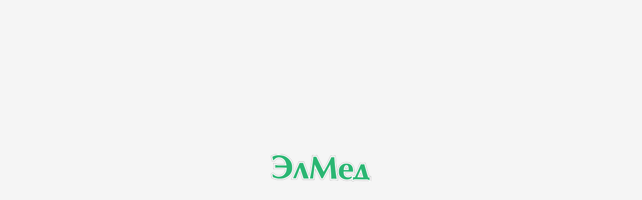

--- FILE ---
content_type: text/html; charset=utf-8
request_url: http://elmed.by/component/content/article/17-info/51-contractures?Itemid=101
body_size: 14330
content:
<!DOCTYPE html>
<html xmlns="http://www.w3.org/1999/xhtml" xml:lang="ru-ru" lang="ru-ru" dir="ltr">
    <head>
        <meta http-equiv="X-UA-Compatible" content="IE=edge">
        <meta name="viewport" content="width=device-width, initial-scale=1">
                <!-- head -->
        <base href="http://elmed.by/component/content/article/17-info/51-contractures" />
	<meta http-equiv="content-type" content="text/html; charset=utf-8" />
	<meta name="description" content="Гомель клиника медицина флебология сосудистая хирургия ангиология узи пластическая хирургия" />
	<meta name="generator" content="Joomla! - Open Source Content Management" />
	<title>elmed.by - elmed.by</title>
	<link href="/images/favicon.ico" rel="shortcut icon" type="image/vnd.microsoft.icon" />
	<link href="/plugins/system/bdthemes_shortcodes/css/shortcode-ultimate.css" rel="stylesheet" type="text/css" />
	<link href="/plugins/system/bdthemes_shortcodes/css/font-awesome.min.css" rel="stylesheet" type="text/css" />
	<link href="/plugins/system/jce/css/content.css?8b524a158eee73de00061700a42dfdf1" rel="stylesheet" type="text/css" />
	<link href="//fonts.googleapis.com/css?family=Roboto:100,100italic,300,300italic,regular,italic,500,500italic,700,700italic,900,900italic&amp;subset=cyrillic" rel="stylesheet" type="text/css" />
	<link href="/templates/shaper_helix3/css/bootstrap.min.css" rel="stylesheet" type="text/css" />
	<link href="/templates/shaper_helix3/css/font-awesome.min.css" rel="stylesheet" type="text/css" />
	<link href="/templates/shaper_helix3/css/legacy.css" rel="stylesheet" type="text/css" />
	<link href="/templates/shaper_helix3/css/template.css" rel="stylesheet" type="text/css" />
	<link href="/templates/shaper_helix3/css/presets/preset3.css" rel="stylesheet" type="text/css" class="preset" />
	<link href="/templates/shaper_helix3/css/custom.css" rel="stylesheet" type="text/css" />
	<link href="/templates/shaper_helix3/css/frontend-edit.css" rel="stylesheet" type="text/css" />
	<link href="/plugins/system/spcookieconsent/assets/css/style.css" rel="stylesheet" type="text/css" />
	<link href="/media/jui/css/chosen.css?8b524a158eee73de00061700a42dfdf1" rel="stylesheet" type="text/css" />
	<link href="/media/com_finder/css/finder.css?8b524a158eee73de00061700a42dfdf1" rel="stylesheet" type="text/css" />
	<link href="/plugins/system/bdthemes_shortcodes/shortcodes/button/css/button.css" rel="stylesheet" type="text/css" />
	<style type="text/css">
body{font-family:Roboto, sans-serif; font-size:16px; font-weight:normal; }h1{font-family:Roboto, sans-serif; font-size:26px; font-weight:700; }h2{font-family:Roboto, sans-serif; font-size:24px; font-weight:100; }h3{font-family:Roboto, sans-serif; font-size:18px; font-weight:700; }h4{font-family:Roboto, sans-serif; font-size:17px; font-weight:normal; }h5{font-family:Roboto, sans-serif; font-size:15px; font-weight:100; }h6{font-family:Roboto, sans-serif; font-size:14px; font-weight:normal; }.boxShadow2 {
  margin: 1em auto;
  padding: 1em;
  box-shadow: 0 3px 5px rgba(0, 0, 0, .2);
}

.boxShadow3 {
box-shadow: rgba(50, 50, 93, 0.25) 0px 50px 100px -20px, rgba(0, 0, 0, 0.3) 0px 30px 60px -30px, rgba(10, 37, 64, 0.35) 0px -2px 6px 0px inset;
}

.entry-image {
   max-width: 40%;
   box-shadow: rgba(136, 165, 191, 0.48) 6px 2px 16px 0px, rgba(255, 255, 255, 0.8) -6px -2px 16px 0px;
   }

#sp-header .sp-megamenu-parent > li > a { font-weight: bold;} 

header.menu-fixed, header.menu-fixed .logo { height: 60px !important }
header.menu-fixed .sp-megamenu-parent > li > a,
header.menu-fixed #offcanvas-toggler { line-height:60px; }

#sp-header {
  background: rgba(255,255,255,0.8) none repeat scroll 0 0;
}

.fa-twitter::before { content: url("/images/x-twitter.svg"); width: 14px;
  display: inline-block; height: 14px; vertical-align: -0.125em;}
#sp-top-bar{ background-color:#f5f5f5;color:#999999; }#sp-bottom{ background-color:#b5b5b5;padding:100px 0px; }#sp-cookie-consent {background-color: #2bb673; color: #ffffff; }#sp-cookie-consent a, #sp-cookie-consent a:hover, #sp-cookie-consent a:focus, #sp-cookie-consent a:active {color: #0c26eb; }#sp-cookie-consent .sp-cookie-allow {background-color: #ffffff; color: #333333;}#sp-cookie-consent .sp-cookie-allow:hover, #sp-cookie-consent .sp-cookie-allow:active, #sp-cookie-consent .sp-cookie-allow:focus {color: #333333;}a#subtn_6971b3612176a { color: #FFFFFF; background-color: #2bb673;-webkit-border-radius: 5px; border-radius: 5px;}
a#subtn_6971b3612176a span { font-size: 10px;-webkit-border-radius: 5px; border-radius: 5px;line-height:15px;padding: 5px 12px;}
a#subtn_6971b3612176a:hover { background-color: #005000;}
a#subtn_6971b3612176a i {font-size:10px; color:#FFFFFF}
	</style>
	<script src="/media/jui/js/jquery.min.js?8b524a158eee73de00061700a42dfdf1" type="text/javascript"></script>
	<script src="/media/jui/js/jquery-noconflict.js?8b524a158eee73de00061700a42dfdf1" type="text/javascript"></script>
	<script src="/media/jui/js/jquery-migrate.min.js?8b524a158eee73de00061700a42dfdf1" type="text/javascript"></script>
	<script src="/plugins/system/bdthemes_shortcodes/js/shortcode-ultimate.js" type="text/javascript"></script>
	<script src="/media/system/js/caption.js?8b524a158eee73de00061700a42dfdf1" type="text/javascript"></script>
	<script src="/templates/shaper_helix3/js/bootstrap.min.js" type="text/javascript"></script>
	<script src="/templates/shaper_helix3/js/jquery.sticky.js" type="text/javascript"></script>
	<script src="/templates/shaper_helix3/js/main.js" type="text/javascript"></script>
	<script src="/templates/shaper_helix3/js/frontend-edit.js" type="text/javascript"></script>
	<script src="/plugins/system/spcookieconsent/assets/js/script.js" type="text/javascript"></script>
	<script src="/media/jui/js/chosen.jquery.min.js?8b524a158eee73de00061700a42dfdf1" type="text/javascript"></script>
	<script src="/media/jui/js/jquery.autocomplete.min.js?8b524a158eee73de00061700a42dfdf1" type="text/javascript"></script>
	<script type="text/javascript">
jQuery(window).on('load',  function() {
				new JCaption('img.caption');
			});
var sp_preloader = '1';

var sp_gotop = '1';

var sp_offanimation = 'default';

	jQuery(function ($) {
		initChosen();
		$("body").on("subform-row-add", initChosen);

		function initChosen(event, container)
		{
			container = container || document;
			$(container).find(".advancedSelect").chosen({"disable_search_threshold":10,"search_contains":true,"allow_single_deselect":true,"placeholder_text_multiple":"\u0412\u0432\u0435\u0434\u0438\u0442\u0435 \u0438\u043b\u0438 \u0432\u044b\u0431\u0435\u0440\u0438\u0442\u0435 \u043d\u0435\u0441\u043a\u043e\u043b\u044c\u043a\u043e \u0432\u0430\u0440\u0438\u0430\u043d\u0442\u043e\u0432","placeholder_text_single":"\u0412\u044b\u0431\u0435\u0440\u0438\u0442\u0435 \u0437\u043d\u0430\u0447\u0435\u043d\u0438\u0435","no_results_text":"\u0420\u0435\u0437\u0443\u043b\u044c\u0442\u0430\u0442\u044b \u043d\u0435 \u0441\u043e\u0432\u043f\u0430\u0434\u0430\u044e\u0442"});
		}
	});
	jQuery(function($){ initTooltips(); $("body").on("subform-row-add", initTooltips); function initTooltips (event, container) { container = container || document;$(container).find(".hasTooltip").tooltip({"html": true,"container": "body"});} });
jQuery(document).ready(function() {
	var value, searchword = jQuery('#mod-finder-searchword103');

		// Get the current value.
		value = searchword.val();

		// If the current value equals the default value, clear it.
		searchword.on('focus', function ()
		{
			var el = jQuery(this);

			if (el.val() === 'Текст для поиска...')
			{
				el.val('');
			}
		});

		// If the current value is empty, set the previous value.
		searchword.on('blur', function ()
		{
			var el = jQuery(this);

			if (!el.val())
			{
				el.val(value);
			}
		});

		jQuery('#mod-finder-searchform103').on('submit', function (e)
		{
			e.stopPropagation();
			var advanced = jQuery('#mod-finder-advanced103');

			// Disable select boxes with no value selected.
			if (advanced.length)
			{
				advanced.find('select').each(function (index, el)
				{
					var el = jQuery(el);

					if (!el.val())
					{
						el.attr('disabled', 'disabled');
					}
				});
			}
		});
	var suggest = jQuery('#mod-finder-searchword103').autocomplete({
		serviceUrl: '/component/finder/?task=suggestions.suggest&amp;format=json&amp;tmpl=component',
		paramName: 'q',
		minChars: 1,
		maxHeight: 400,
		width: 300,
		zIndex: 9999,
		deferRequestBy: 500
	});});
	</script>
	<meta property="og:url" content="http://elmed.by/component/content/article/17-info/51-contractures" />
	<meta property="og:type" content="article" />
	<meta property="og:title" content="Мышечные контрактуры" />
	<meta property="og:description" content="МЫШЕЧНЫЕ КОНТРАКТУРЫ Автор: Прус А.В., врач-пластический хирург, первой квалификационной категории. Дата опубликования: 07.06.2023 Мышечные контрактуры - э..." />

            </head>

    <body class="site com-content view-article no-layout no-task itemid-101 ru-ru ltr  sticky-header layout-fluid off-canvas-menu-init">

        <div class="body-wrapper">
            <div class="body-innerwrapper">
                <div class="sp-pre-loader"><div class="sp-loader-with-logo"><div class="logo"><img src="http://elmed.by//images/logo/logo.png" alt=""></div><div class="line" id="line-load"></div></div></div><section id="sp-top-bar"><div class="container"><div class="row"><div id="sp-top1" class="col-sm-6 col-md-6"><div class="sp-column "><div class="sp-module "><div class="sp-module-content">

<div class="custom"  >
	<p class="white-space: nowrap;"><a href="https://vk.com/elmed_by" target="_blank" rel="noopener noreferrer" title="ВКонтакте"><img src="/images/VK-1.png" alt="ВКонтакте" width="30" height="30" style="float: left;" /></a> <a href="https://instagram.com/elmed_gomel" target="_blank" rel="noopener noreferrer" title="Инстаграм"><img src="/images/Instagram-1.png" alt="Инстаграм" width="30" height="30" style="float: left;" /></a> <a id="subtn_6971b3612176a" href="#details" class="su-button su-button-style-glass" target="_self"><span><i class="fa fa-drivers-license-o"></i> Реквизиты</span></a>
</div>
</div></div></div></div><div id="sp-top2" class="col-sm-6 col-md-6"><div class="sp-column "><ul class="sp-contact-info"><li class="sp-contact-phone"><i class="fa fa-phone" aria-hidden="true"></i> <a href="tel:+375(232)25-11-72">+375(232) 25-11-72</a></li><li class="sp-contact-mobile"><i class="fa fa-mobile" aria-hidden="true"></i> <a href="tel:+375(29)641-37-21">+375(29) 641-37-21</a></li><li class="sp-contact-email"><i class="fa fa-envelope" aria-hidden="true"></i> <a href="mailto:info@elmed.by">info@elmed.by</a></li><li class="sp-contact-time"><i class="fa fa-clock-o" aria-hidden="true"></i>Понедельник-Воскресенье: 8:00-20:00</li></ul></div></div></div></div></section><header id="sp-header"><div class="container"><div class="row"><div id="sp-logo" class="col-xs-8 col-sm-3 col-md-3"><div class="sp-column "><div class="logo"><a href="/"><img class="sp-default-logo hidden-xs" src="/images/logo/logo.png" alt="elmed.by"><img class="sp-retina-logo hidden-xs" src="/images/logo/logoretina.png" alt="elmed.by" width="200" height="55"><img class="sp-default-logo visible-xs" src="/images/logo/logo.png" alt="elmed.by"></a></div></div></div><div id="sp-menu" class="col-xs-4 col-sm-9 col-md-9"><div class="sp-column ">			<div class='sp-megamenu-wrapper'>
				<a id="offcanvas-toggler" href="#" aria-label="Helix Megamenu Options"><i class="fa fa-bars" aria-hidden="true" title="Helix Megamenu Options"></i></a>
				<ul class="sp-megamenu-parent menu-rotate hidden-sm hidden-xs"><li class="sp-menu-item current-item active"><a  href="/"  >Главная</a></li><li class="sp-menu-item sp-has-child"><a  href="/uslugi"  >Услуги</a><div class="sp-dropdown sp-dropdown-main sp-menu-right" style="width: 240px;"><div class="sp-dropdown-inner"><ul class="sp-dropdown-items"><li class="sp-menu-item"><a  href="/uslugi/ortopediya-travmatologiya"  >Ортопедия-травматология</a></li><li class="sp-menu-item"><a  href="/uslugi/nevrologiya"  >Неврология</a></li><li class="sp-menu-item"><a  href="/uslugi/uzi"  >Узи</a></li><li class="sp-menu-item"><a  href="/uslugi/plastic-surgery"  >Пластическая хирургия</a></li><li class="sp-menu-item sp-has-child"><a  href="/uslugi/shirurgia"  >Сосудистая хирургия</a><div class="sp-dropdown sp-dropdown-sub sp-menu-right" style="width: 240px;"><div class="sp-dropdown-inner"><ul class="sp-dropdown-items"><li class="sp-menu-item"><a  href="/uslugi/shirurgia/flebology"  >Флебология</a></li><li class="sp-menu-item"><a  href="/uslugi/shirurgia/angiologiya"  >Ангиология</a></li></ul></div></div></li><li class="sp-menu-item"><a  href="/uslugi/surgery"  ><i class="fa fa-star"></i> Хирургия</a></li></ul></div></div></li><li class="sp-menu-item sp-has-child"><a  href="javascript:void(0);"  >Врачи</a><div class="sp-dropdown sp-dropdown-main sp-menu-right" style="width: 240px;"><div class="sp-dropdown-inner"><ul class="sp-dropdown-items"><li class="sp-menu-item sp-has-child"><a  href="javascript:void(0);"  >УЛЬТРАЗВУКОВАЯ ДИАГНОСТИКА</a><div class="sp-dropdown sp-dropdown-sub sp-menu-right" style="width: 240px;"><div class="sp-dropdown-inner"><ul class="sp-dropdown-items"><li class="sp-menu-item"><a  href="/vrachi/ultrazvukovaya-diagnostika/skubakova"  >Скубакова Елена Ивановна</a></li><li class="sp-menu-item"><a  href="/vrachi/ultrazvukovaya-diagnostika/tishkevich"  >Tишкевич Анна Геннадьевна</a></li><li class="sp-menu-item"><a  href="/vrachi/ultrazvukovaya-diagnostika/dobrovolskaya"  >Добровольская Оксана Олеговна</a></li><li class="sp-menu-item"><a  href="/vrachi/ultrazvukovaya-diagnostika/sa"  >Самохвалова Ольга Владимировна</a></li><li class="sp-menu-item"><a  href="/vrachi/ultrazvukovaya-diagnostika/kovaleva-diana-anatolevna"  >Ковалева Диана Анатольевна</a></li><li class="sp-menu-item"><a  href="/vrachi/ultrazvukovaya-diagnostika/dedik"  >Дедик Алла Константиновна</a></li><li class="sp-menu-item"><a  href="/vrachi/ultrazvukovaya-diagnostika/kozhemyakina"  >Кожемякина Татьяна Васильевна</a></li><li class="sp-menu-item"><a  href="/vrachi/ultrazvukovaya-diagnostika/shilak-svetlana-feliksovna"  >Шилак Светлана Феликсовна</a></li></ul></div></div></li><li class="sp-menu-item sp-has-child"><a  href="javascript:void(0);"  >ФЛЕБОЛОГИЯ, АНГИОЛОГИЯ</a><div class="sp-dropdown sp-dropdown-sub sp-menu-right" style="width: 240px;"><div class="sp-dropdown-inner"><ul class="sp-dropdown-items"><li class="sp-menu-item"><a  href="/vrachi/flebologiya-angiologiya/strelchenya"  >Стрельченя Алексей Васильевич</a></li><li class="sp-menu-item"><a  href="/vrachi/flebologiya-angiologiya/kaplan"  >Каплан Марк Львович</a></li><li class="sp-menu-item"><a  href="/vrachi/flebologiya-angiologiya/bontsevich-dmitrij-nikolaevich"  >Бонцевич Дмитрий Николаевич</a></li><li class="sp-menu-item"><a  href="/vrachi/flebologiya-angiologiya/mordovkin"  >Мордовкин Егор Брониславович </a></li></ul></div></div></li><li class="sp-menu-item sp-has-child"><a  href="javascript:void(0);"  >ХИРУРГИЯ</a><div class="sp-dropdown sp-dropdown-sub sp-menu-right" style="width: 240px;"><div class="sp-dropdown-inner"><ul class="sp-dropdown-items"><li class="sp-menu-item"><a  href="/vrachi/khirurgiya/zemlyanski"  >Землянский Игорь Юрьевич</a></li><li class="sp-menu-item"><a  href="/vrachi/khirurgiya/gorelko"  >Горелько Елена Александровна</a></li><li class="sp-menu-item"><a  href="/vrachi/khirurgiya/chepurko"  >Чепурко Екатерина Владимировна</a></li></ul></div></div></li><li class="sp-menu-item sp-has-child"><a  href="javascript:void(0);"  >ПЛАСТИЧЕСКАЯ ХИРУРГИЯ</a><div class="sp-dropdown sp-dropdown-sub sp-menu-right" style="width: 240px;"><div class="sp-dropdown-inner"><ul class="sp-dropdown-items"><li class="sp-menu-item"><a  href="/vrachi/plasticheskaya-khirurgiya/prus-andrej-vladimirovich"  >Прус Андрей Владимирович</a></li></ul></div></div></li><li class="sp-menu-item sp-has-child"><a  href="javascript:void(0);"  >НЕВРОЛОГИЯ</a><div class="sp-dropdown sp-dropdown-sub sp-menu-right" style="width: 240px;"><div class="sp-dropdown-inner"><ul class="sp-dropdown-items"><li class="sp-menu-item"><a  href="/vrachi/nevrologiya/antonenko-ekaterina-yurevna"  >Ерко Екатерина Юрьевна</a></li><li class="sp-menu-item"><a  href="/vrachi/nevrologiya/afonina"  >Афонина Людмила Георгиевна </a></li></ul></div></div></li><li class="sp-menu-item sp-has-child"><a  href="javascript:void(0);"  >ОРТОПЕДИЯ</a><div class="sp-dropdown sp-dropdown-sub sp-menu-right" style="width: 240px;"><div class="sp-dropdown-inner"><ul class="sp-dropdown-items"><li class="sp-menu-item"><a  href="/vrachi/ortopediya/nikolaev"  >Николаев Владимир Иванович</a></li><li class="sp-menu-item"><a  href="/vrachi/ortopediya/divovich"  >Дивович Геннадий Владимирович</a></li><li class="sp-menu-item"><a  href="/vrachi/ortopediya/dobulyak"  >Добуляк Вадим Викторович</a></li></ul></div></div></li></ul></div></div></li><li class="sp-menu-item"><a  href="/information"  >Информация</a></li><li class="sp-menu-item"><a  href="/kontakty"  >Контакты</a></li><li class="sp-menu-item"><a  href="/aboutelmed"  >О нас</a></li><li class="sp-menu-item"><a  href="/price-all"  >Цены</a></li></ul>			</div>
		</div></div></div></div></header><section id="sp-page-title"><div class="row"><div id="sp-title" class="col-sm-12 col-md-12"><div class="sp-column "></div></div></div></section><section id="sp-main-body"><div class="container"><div class="row"><div id="sp-component" class="col-sm-12 col-md-12"><div class="sp-column "><div id="system-message-container">
	</div>
<article class="item item-page" itemscope itemtype="http://schema.org/Article">
	<meta itemprop="inLanguage" content="ru-RU" />
		<div class="page-header">
		<h1> Материалы </h1>
	</div>
	
	

	<div class="entry-header">
		
		
			</div>

					
	
	
				
	
			<div itemprop="articleBody">
		<p style="text-align: center;"><span style="font-size: 18pt;"><strong>МЫШЕЧНЫЕ КОНТРАКТУРЫ</strong></span></p>
<hr />
<p><em>Автор: Прус А.В., врач-пластический хирург, первой квалификационной категории.</em><br /><em>Дата опубликования: 07.06.2023</em></p>
<hr />
<p><strong>Мышечные контрактуры</strong> - это болезненные состояния, которые происходят в мышцах и вызывают ограничения движения. Они могут быть вызваны различными причинами, включая травмы, инфекции, нейрологические заболевания, артрит и даже длительное отсутствие движения.</p>
<p>Патогенез мышечных контрактур связан с нарушением баланса между мышцами и сухожилиями. Долгое отсутствие движения приводит к тому, что мышцы и сухожилия теряют свою гибкость и подвижность. Это может привести к тому, что они будут постоянно сокращаться, даже если нет никакого стимула для этого. Этот процесс называется фибротизацией.</p>
<p>&nbsp;</p>
<p><em>Лечение мышечных контрактур</em> может включать как консервативные, так и хирургические методы. Консервативные методы могут включать физиотерапию, растяжку мышц, инъекции ботулинического токсина и прием противовоспалительных препаратов. Хирургические методы могут включать рассечение сухожилий, костную ресекцию и т.д.</p>
<p><em>Физиотерапия</em> играет ключевую роль в лечении мышечных контрактур. Она может помочь повысить подвижность мышц и сухожилий, улучшить кровоток и снизить воспаление. Растяжка мышц и сухожилий может помочь разработать гибкость и подвижность. Ботулинический токсин может помочь расслабить сокращенные мышцы и сухожилия.</p>
<p>&nbsp;</p>
<section>
<blockquote>
<dl>
<dt class="alert-success" style="text-align: justify;">
<div>Важно отметить, что лечение мышечных контрактур должно начинаться с самой ранней стадии заболевания. Чем раньше начнется лечение, тем больше шансов на полное восстановление функции и меньше вероятность ограничения движения.</div>
</dt>
</dl>
</blockquote>
</section>
<p>В итоге, патогенез мышечных контрактур связан с нарушением баланса между мышцами и сухожилиями, а лечение может включать как консервативные, так и хирургические методы с физиотерапией в качестве ключевой составляющей. Раннее начало лечения и пролечивание заболевания - это ключевой момент для восстановления движения. Конечно, мышечные контрактуры это один из наиболее распространенных симптомов детского церебрального паралича (далее - ДЦП). Патогенез мышечных контрактур у детей с ДЦП связан с нарушением нервного контроля мышц, что в свою очередь может привести к неравномерному напряжению различных групп мышц.</p>
<p>У детей с ДЦП происходят изменения в мышцах, которые приводят к закреплению суставов и уменьшению диапазона движения. Кроме того, мышцы могут сокращаться неравномерно, что приводит к избыточной силе тех мышц, которые оказываются сокращенными.</p>
<p>Одной из возможных причин развития мышечных контрактур у детей с ДЦП является нарушение мышечного баланса и координации, а также длительное нахождение в растянутом положении в связи с недостаточным обеспечением движений в повседневной жизни.</p>
<p>Лечение мышечных контрактур у детей с ДЦП может заключаться в применении комплексных методов, включая физиотерапию, массаж, растяжку мышц, курс лекарственной терапии, инъекции ботулинического токсина и в некоторых случаях хирургические методы.</p>
<p>Физиотерапия является ключевой составляющей в лечении мышечных контрактур у детей с ДЦП, она может направлена на улучшение подвижности и гибкости мышц, предотвращение осложнений и улучшение качества жизни. Важно проводить физические тренировки в условиях, наиболее эффективных для каждого конкретного пациента, адаптировать программу в зависимости от того, насколько сильно развита контрактура и какая мускулатура наиболее задействована.</p>
<p>Регулярно проводимый массаж уменьшает мышечное напряжение, улучшает кровообращение в мышцах, уменьшает тонус мышцы и устраняет болевые ощущения, что помогает повысить эффективность физиотерапии и растяжки мышц.</p>
<p>Внедрение инъекций ботулинического токсина может помочь расслабить сокращенные мышцы. Он блокирует сигнал, передаваемый нерву для контракции мышцы, тем самым приводит к ее расслаблению. Кроме того, могут быть улучшены качество жизни и контроль над движением благодаря этой процедуре.</p>
<p>В некоторых ситуациях может потребоваться хирургическое лечение. Резекция сухожилия, могут помочь устранить контрактуру в длинной группе мышц. Протезирование сустава и даже операции на костях могут помочь исправить деформации.</p>
<p>В целом, лечение мышечных контрактур у детей с ДЦП должно быть комплексным, поскольку успех зависит от значительного количества факторов. Важно обеспечить детям с ДЦП квалифицированную медицинскую помощь и регулярное наблюдение специалиста за состоянием пациента. Хирургическое лечение мышечных контрактур у детей с ДЦП может быть необходимым в тех случаях, когда консервативные методы неэффективны и/или в случаях, когда инвалидизация усиливается быстро. Хирургические методы могут включать в себя рассечение сухожилий, резекцию определенных частей мышц и пересадку сухожилий.</p>
<p>Одним из самых распространенных методов хирургического лечения мышечных контрактур у детей с ДЦП является рассечение сухожилий. Этот метод заключается в разрезании сухожилий, которые являются причиной контрактуры для увеличения диапазона движения и уменьшения напряжения в мышцах.</p>
<p><em>Резекция определенных частей мышц</em> - это метод хирургического лечения, при котором удаляются определенные части мышцы, чтобы устранить ее сокращение. Этот метод может быть особенно эффективен, если контрактура вызвана группой мышц.</p>
<p><em>Пересадка сухожилий</em> - это метод хирургического лечения, при котором сухожилие переносят из одной области тела в другую для улучшения движения. Этот метод может быть особенно полезен, если контрактура вызвана травмой и/или проблемами со сгибательной и прямой мышцей.</p>
<p>Хирургическое лечение мышечных контрактур может быть эффективным способом улучшения качества жизни ребенка с ДЦП и уменьшения степени инвалидизации. Однако, как и любая другая хирургическая процедура, это метод лечения имеет свои риски, и может потребоваться длительный период реабилитации для достижения оптимальных результатов.</p>
<p>&nbsp;</p>
<blockquote>
<div class="alert-success" style="text-align: justify;">Важно принимать решение о хирургическом лечении только после тщательной оценки пациента и после консультации с опытными специалистами. Хирургическое лечение, как и любой другой метод, должен применяться в комплексе с другими методами лечения, такими как физиотерапия и массаж, чтобы достичь наилучших результатов и уменьшить вероятность рецидива. Фибротомия является хирургическим методом лечения мышечных контрактур у детей с ДЦП и заключается в частичном разрезании поверхностных волокон мышцы в периостальную область. Целью процедуры является уменьшение мышечных контрактур, улучшение качества движения и уменьшение боли.</div>
</blockquote>
<p>&nbsp;</p>
<p>Перед проведением фибротомии врач проконсультируется с пациентом и/или его родителями, оценит степень контрактуры, определит, какие участки мышцы должны быть рассечены.</p>
<p>Фибротомия проводится под общим наркозом, и во время процедуры хирург рассекает поверхностные волокна мышцы, чтобы уменьшить пораженную функцией часть мышцы. Область рассечения может быть отличной в зависимости от того, какие мышцы наиболее задействованы в контрактуре.</p>
<p>После фибротомии пациенту могут потребоваться физиотерапевтические упражнения, чтобы вернуть диапазон движений в мышцах. Это может потребовать сотрудничества со специалистами по физической реабилитации.</p>
	</div>

	
	
				
	
	
			<div class="article-footer-wrap">
			<div class="article-footer-top">
									<div class="helix-social-share">
		<div class="helix-social-share-icon">
			<ul>
				
				<li>
					<div class="facebook" data-toggle="tooltip" data-placement="top" title="Share On Facebook">

						<a class="facebook" onClick="window.open('http://www.facebook.com/sharer.php?u=http://elmed.by/component/content/article/17-info/51-contractures?Itemid=101','Facebook','width=600,height=300,left='+(screen.availWidth/2-300)+',top='+(screen.availHeight/2-150)+''); return false;" href="http://www.facebook.com/sharer.php?u=http://elmed.by/component/content/article/17-info/51-contractures?Itemid=101">

							<i class="fa fa-facebook"></i>
						</a>

					</div>
				</li>
				<li>
					<div class="twitter"  data-toggle="tooltip" data-placement="top" title="Share On Twitter">
						
						<a class="twitter" onClick="window.open('http://twitter.com/share?url=http://elmed.by/component/content/article/17-info/51-contractures?Itemid=101&amp;text=Мышечные%20контрактуры','Twitter share','width=600,height=300,left='+(screen.availWidth/2-300)+',top='+(screen.availHeight/2-150)+''); return false;" href="http://twitter.com/share?url=http://elmed.by/component/content/article/17-info/51-contractures?Itemid=101&amp;text=Мышечные%20контрактуры">
							<i class="fa fa-twitter"></i>
						</a>

					</div>
				</li>
				<li>
					<div class="google-plus">
						<a class="gplus" data-toggle="tooltip" data-placement="top" title="Share On Google Plus" onClick="window.open('https://plus.google.com/share?url=http://elmed.by/component/content/article/17-info/51-contractures?Itemid=101','Google plus','width=585,height=666,left='+(screen.availWidth/2-292)+',top='+(screen.availHeight/2-333)+''); return false;" href="https://plus.google.com/share?url=http://elmed.by/component/content/article/17-info/51-contractures?Itemid=101" >
						<i class="fa fa-google-plus"></i></a>
					</div>
				</li>
				
				<li>
					<div class="linkedin">
						<a class="linkedin" data-toggle="tooltip" data-placement="top" title="Share On Linkedin" onClick="window.open('http://www.linkedin.com/shareArticle?mini=true&url=http://elmed.by/component/content/article/17-info/51-contractures?Itemid=101','Linkedin','width=585,height=666,left='+(screen.availWidth/2-292)+',top='+(screen.availHeight/2-333)+''); return false;" href="http://www.linkedin.com/shareArticle?mini=true&url=http://elmed.by/component/content/article/17-info/51-contractures?Itemid=101" >
							
						<i class="fa fa-linkedin-square"></i></a>
					</div>
				</li>
			</ul>
		</div>		
	</div> <!-- /.helix-social-share -->














			</div>
					</div>
	
</article>
</div></div></div></div></section><section id="sp-bottom"><div class="container"><div class="row"><div id="sp-bottom1" class="col-sm-6 col-md-3"><div class="sp-column "><div class="sp-module "><h3 class="sp-module-title">Последние статьи</h3><div class="sp-module-content"><div class="latestnews">
	<div itemscope itemtype="http://schema.org/Article">
		<a href="/component/content/article/2-uncategorised/61-laser?Itemid=101" itemprop="url">
			<span itemprop="name">
				Лазерная эпиляция			</span>
		</a>
		<small>08 октября 2025</small>
	</div>
	<div itemscope itemtype="http://schema.org/Article">
		<a href="/component/content/article/17-info/57-neoplasms?Itemid=101" itemprop="url">
			<span itemprop="name">
				Новообразования кожи			</span>
		</a>
		<small>01 февраля 2024</small>
	</div>
	<div itemscope itemtype="http://schema.org/Article">
		<a href="/component/content/article/17-info/51-contractures?Itemid=101" itemprop="url">
			<span itemprop="name">
				Мышечные контрактуры			</span>
		</a>
		<small>07 июня 2023</small>
	</div>
	<div itemscope itemtype="http://schema.org/Article">
		<a href="/component/content/article/17-info/59-onychomycosis?Itemid=101" itemprop="url">
			<span itemprop="name">
				Лечение онихомикоза			</span>
		</a>
		<small>03 марта 2023</small>
	</div>
	<div itemscope itemtype="http://schema.org/Article">
		<a href="/component/content/article/17-info/58-neodim?Itemid=101" itemprop="url">
			<span itemprop="name">
				Неодимовое омоложение			</span>
		</a>
		<small>17 февраля 2023</small>
	</div>
</div>
</div></div></div></div><div id="sp-bottom2" class="col-sm-6 col-md-3"><div class="sp-column "><div class="sp-module "><h3 class="sp-module-title">Избранное</h3><div class="sp-module-content"><ul class="nav menu">
<li class="item-201"><a href="/payment" > Оплата</a></li><li class="item-131  current active">		<a  href="/"  > На главную</a></li><li class="item-132">		<a  href="/uslugi"  > Услуги</a></li><li class="item-133">		<a  href="/information"  > Статьи</a></li></ul>
</div></div></div></div><div id="sp-bottom3" class="col-sm-6 col-md-6"><div class="sp-column "><div class="sp-module "><h2 class="sp-module-title">Реквизиты</h2><div class="sp-module-content">

<div class="custom"  >
	<p><span style="font-size: 10pt;"><a id="details"></a>Республика Беларусь</span></p>
<p><span style="font-size: 10pt;">Общество с ограниченной ответственностью <span style="font-size: 12pt;"><strong>«Бизнес-идея»</strong></span></span></p>
<p><span style="font-size: 12pt;"><strong><span style="font-size: 14pt;">УНП 490423397 &nbsp; ≡ &nbsp; <a href="/aboutelmed">Лицензии</a>&nbsp;</span><br /></strong></span></p>
<p><span style="font-size: 10pt;">г. Гомель, ул. Косарева,1-2, тел.&nbsp;25-11-72</span></p>
<p><span style="font-size: 10pt;">Почтовый адрес: 246012, г.Гомель, а/я 56</span></p>
<p><span style="font-size: 10pt;">Свидетельство<span style="font-size: 12pt;"> <strong>КО-0054410</strong> </span>выдано</span></p>
<p><span style="font-size: 10pt;">Гомельским городским исполнительным комитетом 09/10/2009г.</span></p>
<p><span style="font-size: 10pt;">р/с <strong><span style="font-size: 12pt;">BY78BELB 3012 0124 1700 1022 6000</span>&nbsp;</strong>в ОАО "Банк БелВЭБ"&nbsp;</span></p>
<p><span style="font-size: 10pt;">г. Минск пр-т. Победителей 29.&nbsp;Код банка: <span style="font-size: 12pt;"><strong>BELBBY2X</strong></span></span></p>
<hr />
<p>&nbsp;</p>
<p><i class="sp-contact-email"><span style="font-size: 12pt; "><i class="fa fa-envelope"> <a href="mailto:buh@elmed.by">Бухгалтерия: buh@elmed.by</a></i></span></i></p>
<p><i class="sp-contact-mobile"><span style="font-size: 12pt; "><i class="fa fa-mobile"> <a href="tel:+375(29)642-81-45">Отдел кадров: +375(29)642-81-45 </a></i></span></i></p></div>
</div></div></div></div></div></div></section><footer id="sp-footer"><div class="container"><div class="row"><div id="sp-footer1" class="col-sm-12 col-md-12"><div class="sp-column "><span class="sp-copyright">© 2025 "Бизнес-идея"</span></div></div></div></div></footer>            </div> <!-- /.body-innerwrapper -->
        </div> <!-- /.body-innerwrapper -->

        <!-- Off Canvas Menu -->
        <div class="offcanvas-menu">
            <a href="#" class="close-offcanvas" aria-label="Close"><i class="fa fa-remove" aria-hidden="true" title="HELIX_CLOSE_MENU"></i></a>
            <div class="offcanvas-inner">
                                  <div class="sp-module "><h3 class="sp-module-title">Меню</h3><div class="sp-module-content"><ul class="nav menu">
<li class="item-101  current active"><a href="/" > Главная</a></li><li class="item-102  deeper parent"><a href="/uslugi" > Услуги</a><span class="offcanvas-menu-toggler collapsed" data-toggle="collapse" data-target="#collapse-menu-102"><i class="open-icon fa fa-angle-down"></i><i class="close-icon fa fa-angle-up"></i></span><ul class="collapse" id="collapse-menu-102"><li class="item-111"><a href="/uslugi/ortopediya-travmatologiya" > Ортопедия-травматология</a></li><li class="item-112"><a href="/uslugi/nevrologiya" > Неврология</a></li><li class="item-114"><a href="/uslugi/uzi" > Узи</a></li><li class="item-153"><a href="/uslugi/plastic-surgery" > Пластическая хирургия</a></li><li class="item-158  deeper parent"><a href="/uslugi/shirurgia" > Сосудистая хирургия</a><span class="offcanvas-menu-toggler collapsed" data-toggle="collapse" data-target="#collapse-menu-158"><i class="open-icon fa fa-angle-down"></i><i class="close-icon fa fa-angle-up"></i></span><ul class="collapse" id="collapse-menu-158"><li class="item-109"><a href="/uslugi/shirurgia/flebology" > Флебология</a></li><li class="item-110"><a href="/uslugi/shirurgia/angiologiya" > Ангиология</a></li></ul></li><li class="item-186"><a href="/uslugi/surgery" > <i class="fa fa-star"></i> Хирургия</a></li></ul></li><li class="item-202  deeper parent">	<a class="nav-header ">Врачи</a>
<span class="offcanvas-menu-toggler collapsed" data-toggle="collapse" data-target="#collapse-menu-202"><i class="open-icon fa fa-angle-down"></i><i class="close-icon fa fa-angle-up"></i></span><ul class="collapse" id="collapse-menu-202"><li class="item-208  deeper parent">	<a class="nav-header ">УЛЬТРАЗВУКОВАЯ ДИАГНОСТИКА</a>
<span class="offcanvas-menu-toggler collapsed" data-toggle="collapse" data-target="#collapse-menu-208"><i class="open-icon fa fa-angle-down"></i><i class="close-icon fa fa-angle-up"></i></span><ul class="collapse" id="collapse-menu-208"><li class="item-200"><a href="/vrachi/ultrazvukovaya-diagnostika/skubakova" > Скубакова Елена Ивановна</a></li><li class="item-193"><a href="/vrachi/ultrazvukovaya-diagnostika/tishkevich" > Tишкевич Анна Геннадьевна</a></li><li class="item-195"><a href="/vrachi/ultrazvukovaya-diagnostika/dobrovolskaya" > Добровольская Оксана Олеговна</a></li><li class="item-190"><a href="/vrachi/ultrazvukovaya-diagnostika/sa" > Самохвалова Ольга Владимировна</a></li><li class="item-165"><a href="/vrachi/ultrazvukovaya-diagnostika/kovaleva-diana-anatolevna" > Ковалева Диана Анатольевна</a></li><li class="item-187"><a href="/vrachi/ultrazvukovaya-diagnostika/dedik" > Дедик Алла Константиновна</a></li><li class="item-199"><a href="/vrachi/ultrazvukovaya-diagnostika/kozhemyakina" > Кожемякина Татьяна Васильевна</a></li><li class="item-209"><a href="/vrachi/ultrazvukovaya-diagnostika/shilak-svetlana-feliksovna" > Шилак Светлана Феликсовна</a></li></ul></li><li class="item-203  deeper parent">	<a class="nav-header ">ФЛЕБОЛОГИЯ, АНГИОЛОГИЯ</a>
<span class="offcanvas-menu-toggler collapsed" data-toggle="collapse" data-target="#collapse-menu-203"><i class="open-icon fa fa-angle-down"></i><i class="close-icon fa fa-angle-up"></i></span><ul class="collapse" id="collapse-menu-203"><li class="item-192"><a href="/vrachi/flebologiya-angiologiya/strelchenya" > Стрельченя Алексей Васильевич</a></li><li class="item-189"><a href="/vrachi/flebologiya-angiologiya/kaplan" > Каплан Марк Львович</a></li><li class="item-164"><a href="/vrachi/flebologiya-angiologiya/bontsevich-dmitrij-nikolaevich" > Бонцевич Дмитрий Николаевич</a></li><li class="item-210"><a href="/vrachi/flebologiya-angiologiya/mordovkin" > Мордовкин Егор Брониславович </a></li></ul></li><li class="item-206  deeper parent">	<a class="nav-header ">ХИРУРГИЯ</a>
<span class="offcanvas-menu-toggler collapsed" data-toggle="collapse" data-target="#collapse-menu-206"><i class="open-icon fa fa-angle-down"></i><i class="close-icon fa fa-angle-up"></i></span><ul class="collapse" id="collapse-menu-206"><li class="item-163"><a href="/vrachi/khirurgiya/zemlyanski" > Землянский Игорь Юрьевич</a></li><li class="item-191"><a href="/vrachi/khirurgiya/gorelko" > Горелько Елена Александровна</a></li><li class="item-196"><a href="/vrachi/khirurgiya/chepurko" > Чепурко Екатерина Владимировна</a></li></ul></li><li class="item-207  deeper parent">	<a class="nav-header ">ПЛАСТИЧЕСКАЯ ХИРУРГИЯ</a>
<span class="offcanvas-menu-toggler collapsed" data-toggle="collapse" data-target="#collapse-menu-207"><i class="open-icon fa fa-angle-down"></i><i class="close-icon fa fa-angle-up"></i></span><ul class="collapse" id="collapse-menu-207"><li class="item-168"><a href="/vrachi/plasticheskaya-khirurgiya/prus-andrej-vladimirovich" > Прус Андрей Владимирович</a></li></ul></li><li class="item-205  deeper parent">	<a class="nav-header ">НЕВРОЛОГИЯ</a>
<span class="offcanvas-menu-toggler collapsed" data-toggle="collapse" data-target="#collapse-menu-205"><i class="open-icon fa fa-angle-down"></i><i class="close-icon fa fa-angle-up"></i></span><ul class="collapse" id="collapse-menu-205"><li class="item-166"><a href="/vrachi/nevrologiya/antonenko-ekaterina-yurevna" > Ерко Екатерина Юрьевна</a></li><li class="item-183"><a href="/vrachi/nevrologiya/afonina" > Афонина Людмила Георгиевна </a></li></ul></li><li class="item-204  deeper parent">	<a class="nav-header ">ОРТОПЕДИЯ</a>
<span class="offcanvas-menu-toggler collapsed" data-toggle="collapse" data-target="#collapse-menu-204"><i class="open-icon fa fa-angle-down"></i><i class="close-icon fa fa-angle-up"></i></span><ul class="collapse" id="collapse-menu-204"><li class="item-197"><a href="/vrachi/ortopediya/nikolaev" > Николаев Владимир Иванович</a></li><li class="item-198"><a href="/vrachi/ortopediya/divovich" > Дивович Геннадий Владимирович</a></li><li class="item-188"><a href="/vrachi/ortopediya/dobulyak" > Добуляк Вадим Викторович</a></li></ul></li></ul></li><li class="item-117"><a href="/information" > Информация</a></li><li class="item-103"><a href="/kontakty" > Контакты</a></li><li class="item-177"><a href="/aboutelmed" > О нас</a></li><li class="item-178"><a href="/price-all" > Цены</a></li></ul>
</div></div><div class="sp-module "><div class="sp-module-content">
<div class="finder">
	<form id="mod-finder-searchform103" action="/component/finder/search" method="get" class="form-search" role="search">
		<label for="mod-finder-searchword103" class="finder">Искать</label><input type="text" name="q" id="mod-finder-searchword103" class="search-query input-medium" size="35" value="" placeholder="Текст для поиска..."/>
						<input type="hidden" name="Itemid" value="101" />	</form>
</div>
</div></div>
                            </div> <!-- /.offcanvas-inner -->
        </div> <!-- /.offcanvas-menu -->

        
        
        
        <!-- Preloader -->
        

        <!-- Go to top -->
                    <a href="javascript:void(0)" class="scrollup" aria-label="Go To Top">&nbsp;</a>
        
    <div id="sp-cookie-consent" class="position-bottom_left"><div><div class="sp-cookie-consent-content">Этот веб-сайт использует технические cookie-файлы.<br />
При использовании данного сайта вы подтверждаете свое согласие на их использование. Политика в отношении использовании файлов cookie на сайте: <a href="/images/info/ПОЛИТИКА%20КУКОВ.pdf">Политика cookie</a></div><div class="sp-cookie-consent-action"><a class="sp-cookie-close sp-cookie-allow" href="#">Принять</a></div></div></div></body>
</html>

--- FILE ---
content_type: text/css
request_url: http://elmed.by/templates/shaper_helix3/css/custom.css
body_size: 866
content:
.tg  {border-collapse:collapse;border-spacing:0;margin:0px auto;}
.tg td{font-family:Arial, sans-serif;font-size:14px;padding:3px 13px;border-style:solid;border-width:1px;overflow:hidden;word-break:normal;}
.tg th{font-family:Arial, sans-serif;font-size:14px;font-weight:normal;padding:3px 13px;border-style:solid;border-width:1px;overflow:hidden;word-break:normal;}
.tg .tg-mubh{font-size:x-small;text-align:right;vertical-align:top}
.tg .tg-lqy6{text-align:right;vertical-align:top}
.tg .tg-yw4l{vertical-align:top}
.tg .tg-y5sk{font-size:x-small;vertical-align:top}
.tg .tg-cd3k{font-weight:bold;background-color:#036400;color:#ffffff;text-align:center;vertical-align:top}
@media screen and (max-width: 767px) {.tg {width: auto !important;}.tg col {width: auto !important;}.tg-wrap {overflow-x: auto;-webkit-overflow-scrolling: touch;margin: auto 0px;}}
